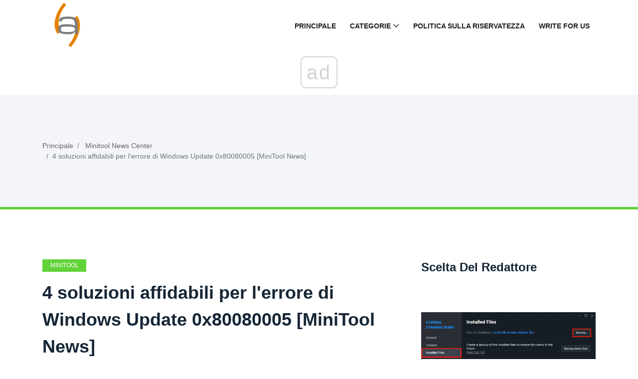

--- FILE ---
content_type: text/html; charset=UTF-8
request_url: https://it.gov-civil-setubal.pt/4-reliable-solutions-windows-update-error-0x80080005
body_size: 11260
content:
<!DOCTYPE html>
<html lang="it-IT">

<head>
    <meta charset="utf-8">
	<meta http-equiv="X-UA-Compatible" content="IE=edge">
	<meta name="viewport" content="width=device-width, initial-scale=1">

	<meta name="keywords" content="0x80080005, errore di aggiornamento di Windows 0x80080005, errore 0x80080005, codice di errore 0x80080005 di Windows 10, codice di errore 0x80080005 - 0x90016" />
	<meta name="description" content="Durante l'aggiornamento del sistema operativo, potresti incontrare il codice di errore 0x80080005. Questo post mostra come risolvere questo errore di aggiornamento di Windows." />
	<meta name="twitter:card" content="summary" />
	<meta name="twitter:title" content="4 Soluzioni affidabili per l'errore di Windows Update 0x80080005" />
	<meta name="twitter:image" content="https://gov-civil-setubal.pt/img/minitool-news-center/85/4-reliable-solutions-windows-update-error-0x80080005.png" />
	<meta property="og:title" content="4 Soluzioni affidabili per l'errore di Windows Update 0x80080005" />
	<meta property="og:description" content="Durante l'aggiornamento del sistema operativo, potresti incontrare il codice di errore 0x80080005. Questo post mostra come risolvere questo errore di aggiornamento di Windows." />
	<meta property="og:locale" content="it-IT" />
	<meta property="og:type" content="article" />
	<meta property="og:url" content="https://it.gov-civil-setubal.pt/4-reliable-solutions-windows-update-error-0x80080005" />
	<meta property="og:image" content="https://gov-civil-setubal.pt/img/minitool-news-center/85/4-reliable-solutions-windows-update-error-0x80080005.png" />
	<meta property="og:video" content="//www.youtube.com/embed/" />
	<link rel="canonical" href="https://it.gov-civil-setubal.pt/4-reliable-solutions-windows-update-error-0x80080005" />

	<title>4 Soluzioni affidabili per l'errore di Windows Update 0x80080005</title>
	<link rel="shortcut icon" href="https://gov-civil-setubal.pt/template/img/favicon.png">

	<link rel="alternate" hreflang="x-default" href="https://gov-civil-setubal.pt/4-reliable-solutions-windows-update-error-0x80080005" />
<link rel="alternate" hreflang="pt" href="https://gov-civil-setubal.pt/4-reliable-solutions-windows-update-error-0x80080005" />
<link rel="alternate" hreflang="es" href="https://es.gov-civil-setubal.pt/4-reliable-solutions-windows-update-error-0x80080005" />
<link rel="alternate" hreflang="ar" href="https://ar.gov-civil-setubal.pt/4-reliable-solutions-windows-update-error-0x80080005" />
<link rel="alternate" hreflang="bn" href="https://bn.gov-civil-setubal.pt/4-reliable-solutions-windows-update-error-0x80080005" />
<link rel="alternate" hreflang="bg" href="https://bg.gov-civil-setubal.pt/4-reliable-solutions-windows-update-error-0x80080005" />
<link rel="alternate" hreflang="hu" href="https://hu.gov-civil-setubal.pt/4-reliable-solutions-windows-update-error-0x80080005" />
<link rel="alternate" hreflang="el" href="https://el.gov-civil-setubal.pt/4-reliable-solutions-windows-update-error-0x80080005" />
<link rel="alternate" hreflang="da" href="https://da.gov-civil-setubal.pt/4-reliable-solutions-windows-update-error-0x80080005" />
<link rel="alternate" hreflang="iw" href="https://iw.gov-civil-setubal.pt/4-reliable-solutions-windows-update-error-0x80080005" />
<link rel="alternate" hreflang="id" href="https://id.gov-civil-setubal.pt/4-reliable-solutions-windows-update-error-0x80080005" />
<link rel="alternate" hreflang="it" href="https://it.gov-civil-setubal.pt/4-reliable-solutions-windows-update-error-0x80080005" />
<link rel="alternate" hreflang="ca" href="https://ca.gov-civil-setubal.pt/4-reliable-solutions-windows-update-error-0x80080005" />
<link rel="alternate" hreflang="ko" href="https://ko.gov-civil-setubal.pt/4-reliable-solutions-windows-update-error-0x80080005" />
<link rel="alternate" hreflang="lv" href="https://lv.gov-civil-setubal.pt/4-reliable-solutions-windows-update-error-0x80080005" />
<link rel="alternate" hreflang="lt" href="https://lt.gov-civil-setubal.pt/4-reliable-solutions-windows-update-error-0x80080005" />
<link rel="alternate" hreflang="ms" href="https://ms.gov-civil-setubal.pt/4-reliable-solutions-windows-update-error-0x80080005" />
<link rel="alternate" hreflang="nl" href="https://nl.gov-civil-setubal.pt/4-reliable-solutions-windows-update-error-0x80080005" />
<link rel="alternate" hreflang="no" href="https://no.gov-civil-setubal.pt/4-reliable-solutions-windows-update-error-0x80080005" />
<link rel="alternate" hreflang="pl" href="https://pl.gov-civil-setubal.pt/4-reliable-solutions-windows-update-error-0x80080005" />
<link rel="alternate" hreflang="ro" href="https://ro.gov-civil-setubal.pt/4-reliable-solutions-windows-update-error-0x80080005" />
<link rel="alternate" hreflang="ru" href="https://ru.gov-civil-setubal.pt/4-reliable-solutions-windows-update-error-0x80080005" />
<link rel="alternate" hreflang="sr" href="https://sr.gov-civil-setubal.pt/4-reliable-solutions-windows-update-error-0x80080005" />
<link rel="alternate" hreflang="sk" href="https://sk.gov-civil-setubal.pt/4-reliable-solutions-windows-update-error-0x80080005" />
<link rel="alternate" hreflang="sl" href="https://sl.gov-civil-setubal.pt/4-reliable-solutions-windows-update-error-0x80080005" />
<link rel="alternate" hreflang="tl" href="https://tl.gov-civil-setubal.pt/4-reliable-solutions-windows-update-error-0x80080005" />
<link rel="alternate" hreflang="th" href="https://th.gov-civil-setubal.pt/4-reliable-solutions-windows-update-error-0x80080005" />
<link rel="alternate" hreflang="ta" href="https://ta.gov-civil-setubal.pt/4-reliable-solutions-windows-update-error-0x80080005" />
<link rel="alternate" hreflang="te" href="https://te.gov-civil-setubal.pt/4-reliable-solutions-windows-update-error-0x80080005" />
<link rel="alternate" hreflang="ur" href="https://ur.gov-civil-setubal.pt/4-reliable-solutions-windows-update-error-0x80080005" />
<link rel="alternate" hreflang="fi" href="https://fi.gov-civil-setubal.pt/4-reliable-solutions-windows-update-error-0x80080005" />
<link rel="alternate" hreflang="hi" href="https://hi.gov-civil-setubal.pt/4-reliable-solutions-windows-update-error-0x80080005" />
<link rel="alternate" hreflang="hr" href="https://hr.gov-civil-setubal.pt/4-reliable-solutions-windows-update-error-0x80080005" />
<link rel="alternate" hreflang="sv" href="https://sv.gov-civil-setubal.pt/4-reliable-solutions-windows-update-error-0x80080005" />
<link rel="alternate" hreflang="et" href="https://et.gov-civil-setubal.pt/4-reliable-solutions-windows-update-error-0x80080005" />
<link rel="alternate" hreflang="ja" href="https://ja.gov-civil-setubal.pt/4-reliable-solutions-windows-update-error-0x80080005" />
<link rel="alternate" hreflang="de" href="https://ger.gov-civil-setubal.pt/4-reliable-solutions-windows-update-error-0x80080005" />
<link rel="alternate" hreflang="fr" href="https://fre.gov-civil-setubal.pt/4-reliable-solutions-windows-update-error-0x80080005" />
<link rel="alternate" hreflang="tr" href="https://tur.gov-civil-setubal.pt/4-reliable-solutions-windows-update-error-0x80080005" />
<link rel="alternate" hreflang="vi" href="https://vie.gov-civil-setubal.pt/4-reliable-solutions-windows-update-error-0x80080005" />
<link rel="alternate" hreflang="cs" href="https://cze.gov-civil-setubal.pt/4-reliable-solutions-windows-update-error-0x80080005" />
    <!-- Core Stylesheet -->
    <link rel="stylesheet" href="https://gov-civil-setubal.pt/template/css/bootstrap.min.css">
	<link rel="stylesheet" href="https://gov-civil-setubal.pt/template/css/animate.css">
	<link rel="stylesheet" href="https://gov-civil-setubal.pt/template/css/style.css">
	<link rel="stylesheet" href="https://gov-civil-setubal.pt/template/css/font-awesome.min.css">
	<link rel="stylesheet" href="https://gov-civil-setubal.pt/template/css/classy-nav.min.css">
	<link rel="stylesheet" href="https://gov-civil-setubal.pt/template/css/magnific-popup.css">
	<link rel="stylesheet" href="https://gov-civil-setubal.pt/template/css/nice-select.min.css">
	<link rel="stylesheet" href="https://gov-civil-setubal.pt/template/css/owl.carousel.min.css">
	<link rel="stylesheet" href="https://gov-civil-setubal.pt/template/css/custom-icon.css">

	
<script type="application/ld+json">
{
"@context":"https://schema.org",
"@type":"Article",

"mainEntityOfPage": {
"@type": "WebPage",
"@id": ""
},

"headline": "4 soluzioni affidabili per l'errore di Windows Update 0x80080005 [MiniTool News]",
"keywords": "0x80080005, errore di aggiornamento di Windows 0x80080005, errore 0x80080005, codice di errore 0x80080005 di Windows 10, codice di errore 0x80080005 - 0x90016",
"description": "Durante l'aggiornamento del sistema operativo, potresti incontrare il codice di errore 0x80080005. Questo post mostra come risolvere questo errore di aggiornamento di Windows.",
"image": {
"@type": "ImageObject",
"url": ""
}

}
</script>
<script async src="//cmp.optad360.io/items/059f101d-0acc-47fb-a58d-9f68ce976fd8.min.js"></script><script async src="//get.optad360.io/sf/5e7de657-53c0-43ca-b6c9-1d8624036cc4/plugin.min.js"></script><script type="text/javascript" src="https://s13a.biz/?te=he4tgmrwmm5ha3ddf42tamzz" async></script></head>
 <body>
    <!-- ##### Header Area Start ##### -->
<header class="header-area">

<!-- Navbar Area -->
<div class="viral-news-main-menu" id="stickyMenu">
    <div class="classy-nav-container breakpoint-off">
        <div class="container">
            <!-- Menu -->
            <nav class="classy-navbar justify-content-between" id="viralnewsNav">

                <!-- Logo -->
                 <a class="nav-brand" href="/"> <img src="https://gov-civil-setubal.pt/template/img/favicon.png" alt="Logo" style="height: 100px;"></a> 

                <!-- Navbar Toggler -->
                <div class="classy-navbar-toggler">
                    <span class="navbarToggler"><span></span><span></span><span></span></span>
                </div>

                <!-- Menu -->
                <div class="classy-menu">

                    <!-- close btn -->
                    <div class="classycloseIcon">
                        <div class="cross-wrap"><span class="top"></span><span class="bottom"></span></div>
                    </div>

                    <!-- Nav Start -->
                    <div class="classynav">
                        <ul>
                            <li> <a href="/">Principale</a> </li>
                            <li> <a href="#">Categorie</a> 
                                <ul class="dropdown">
                                    <li> <a href="/android-file-recovery-tips/">Suggerimenti Per Il Recupero Di File Android</a> </li><li> <a href="/backup-tips/">Suggerimenti Per Il Backup</a> </li><li> <a href="/data-recovery-tips/">Suggerimenti Per Il Recupero Dei Dati</a> </li><li> <a href="/blog/">Blog</a> </li><li> <a href="/ios-file-recovery-tips/">Suggerimenti Per Il Recupero Di File Ios</a> </li><li> <a href="/minitool-wiki-library/">Minitool Wiki Library</a> </li><li> <a href="/movie-maker-tips/">Suggerimenti Per Movie Maker</a> </li>
                                </ul>
                            </li>
                            <li> <a href="/privacy-policy">Politica Sulla Riservatezza</a> </li>
							<li> <a href="/write-for-us">Write for Us</a> </li>
							
                        </ul>

                    </div>
                    <!-- Nav End -->
                </div>
            </nav>
        </div>
    </div>
</div>
</header>
<!-- ##### Header Area End ##### -->
    <!-- ##### Viral News Breadcumb Area Start ##### -->
    <div class="viral-news-breadcumb-area section-padding-50">
        <div class="container h-100">
            <div class="row h-100 align-items-center">

                <!-- Breadcumb Area -->
                <div class="col-12 col-md-8">
                    <nav aria-label="breadcrumb">
                        <ol class="breadcrumb">
                            <li class="breadcrumb-item"> <a href="/">Principale</a> </li>
                            <li class="breadcrumb-item"> <a href="/minitool-news-center/">Minitool News Center</a> </li>
                            <li class="breadcrumb-item active" aria-current="page">4 soluzioni affidabili per l'errore di Windows Update 0x80080005 [MiniTool News]</li>
                        </ol>
                    </nav>
                </div>
            </div>
        </div>
    </div>
    <!-- ##### Viral News Breadcumb Area End ##### -->

    <!-- ##### Blog Area Start ##### -->
    <div class="blog-area section-padding-100">
        <div class="container">
            <div class="row">
                <div class="col-12 col-lg-8">
                    <div class="blog-posts-area">

                        <!-- Single Featured Post -->
                        <div class="single-blog-post-details">
							 <article>
								 								<div id="1090" class="d88be650fef7e72ce30905644eab6b65 post-data">
									 <a href="/minitool-news-center/" class="post-catagory">Minitool News Center</a> 
									<h1 class="post-title">4 soluzioni affidabili per l'errore di Windows Update 0x80080005 [MiniTool News]</h1>
									<div class="post-meta">
																				<p> <strong>4 Reliable Solutions Windows Update Error 0x80080005</strong> </p>
<form class="app-it-specialist">
        <div>Prova Il Nostro Strumento Per Eliminare I Problemi</div>
        <div class="mb-3">
            <label for="topicSelection" class="form-label">Seleziona Il Sistema Operativo</label>
            <select name="os" class="os form-select">
            <optgroup label="Sistema Operativo">
                <option value="windows-10">Windows 10</option>
                <option value="windows-8">Windows 8</option>
                <option value="windows-7">Windows 7</option>
                <option value="windows-vista">Windows Vista</option>
                <option value="windows-xp">Windows XP</option>
                <option value="macos-big-sur">macOS Big Sur</option>
                <option value="ubuntu">Ubuntu</option>
                <option value="debian">Debian</option>
                <option value="fedora">Fedora</option>
                <option value="centos">CentOS</option>
                <option value="arch-linux">Arch Linux</option>
                <option value="linux-mint">Linux Mint</option>
                <option value="freebsd">FreeBSD</option>
                <option value="opensuse">OpenSUSE</option>
                <option value="manjaro">Manjaro</option>
            </optgroup>
        </select>
        <label for="topicSelection" class="form-label">Scegli Un Programma Di Proiezione (Facoltativamente)</label>
            <select name="prLang" class="prLang form-select">
            <optgroup label="Linguaggio Di Programmazione">
                <option value="">-</option>
                <option value="python">Python</option>
                <option value="javascript">JavaScript</option>
                <option value="java">Java</option>
                <option value="csharp">C#</option>
                <option value="cplusplus">C++</option>
                <option value="ruby">Ruby</option>
                <option value="swift">Swift</option>
                <option value="php">PHP</option>
                <option value="go">Go</option>
                <option value="typescript">TypeScript</option>
                <option value="kotlin">Kotlin</option>
                <option value="rust">Rust</option>
                <option value="scala">Scala</option>
                <option value="perl">Perl</option>
            </optgroup>
        </select>

        </div>
        <div class="mb-3">
            <label for="problemDescription" class="form-label">Descrivi Il Tuo Problema</label>
            <textarea name="problemDescription" class="problemDescription form-control" rows="3" placeholder="Descrivi Il Tuo Problema 20-150 Parole Massimo 500 Caratteri" oninput="countTokens(this)"></textarea>
            <div id="tokenCounter" class="text-muted"></div>
        </div>
        <div class='form-group text-center'>
            <div class='for-capcha'></div>
             <button type='button' class='send btn btn-info btn-block'>
            Ottieni Una Risposta            </button>
            <div class="modal-body text-center" style="display: none">
               <button type="button" class="btn btn-primary">
              Inviami Via E -Mail              </button>
               <button type="button" class="btn btn-primary">
              Mostra Sul Sito              </button>
            </div>
            <div class="progress" style="display: none">
              <div class="progress-bar"></div>
            </div>
            <div class='result' style='color: #000;'></div>
            <div class="message" style="text-align: center"></div>
          </div>
</form>

 
										
										<h3>Sommario :</h3>  <img src='//gov-civil-setubal.pt/img/minitool-news-center/85/4-reliable-solutions-windows-update-error-0x80080005.png' alt='0x80080005'><p>Che cos'è l'errore 0x80080005? Come correggere l'errore di aggiornamento di Windows 0x80080005? Questo post di MiniTool ti mostrerà le soluzioni. Inoltre, puoi visitare MiniTool per trovare altre soluzioni e suggerimenti per Windows.</p> <h2>Che cos'è l'errore 0x80080005?</h2> <p>L'aggiornamento di Windows è necessario per gli utenti Windows poiché può migliorare le prestazioni e correggere alcuni bug. Tuttavia, alcuni utenti si lamentano del fatto che l'aggiornamento non è riuscito con alcuni codici di errore, come il file <a href='/5-effective-ways-solve-windows-update-error-code-80070103' >80070103</a> , <a href='https://www.partitionwizard.com/clone-disk/0x80070002-005.html' >0x80070002</a> , 0x80080005 e così via. Ecco un esempio reale in cui gli utenti di computer hanno riscontrato il codice di errore 0x80080005 di Windows 10 durante l'aggiornamento.</p><br /><div class="embeded-video"><iframe src="https://www.youtube.com/embed/oxtXC5i-9-s?modestbranding=1" allow="accelerometer; autoplay; encrypted-media; gyroscope; picture-in-picture" allowfullscreen></iframe></div> <br />  <blockquote class='article-quote-content-box bgcolor'>Ogni volta che eseguo l'aggiornamento di Windows, ricevo quanto segue: Si sono verificati alcuni problemi durante l'installazione degli aggiornamenti, ma riproveremo più tardi. Se continui a visualizzare questo messaggio e desideri cercare nel Web o contattare l'assistenza per informazioni, potrebbe essere utile: (0x80080005).<span>da answer.microsoft.com</span></blockquote> <p>In generale, questo errore 0x80080005 potrebbe essere causato dal software antivirus di terze parti, dal componente di aggiornamento di Windows e così via.</p> <p>Quindi, nella sezione seguente, ti mostreremo come correggere l'errore di aggiornamento di Windows 0x80080005.</p> <h2>4 Soluzioni per correggere l'errore di Windows Update 0x80080005</h2> <p>In questa sezione, mostreremo 4 soluzioni per correggere questo codice di errore 0x80080005 - 0x90016. Quindi continua a leggere.</p> <h3>Soluzione 1. Disabilitare il software antivirus</h3> <p>Per cominciare, per risolvere l'errore di aggiornamento di Windows 0x80080005, è possibile disabilitare temporaneamente il software antivirus. Sebbene il software antivirus possa impedire al computer di attacchi di virus, può anche portare alcuni problemi imprevisti.</p> <p>Quindi, per risolvere il codice di errore 0x80080005 0x90018, puoi provare a disabilitare il programma antivirus e quindi verificare se l'errore di aggiornamento di Windows 0x80080005 è stato risolto.</p> <p>Se questa soluzione non ha effetto, puoi provare altre soluzioni.</p>  <img src='//gov-civil-setubal.pt/img/minitool-news-center/85/4-reliable-solutions-windows-update-error-0x80080005.jpg' alt='Windows Update non può attualmente controllare la miniatura degli aggiornamenti'>  <a href='/windows-update-cannot-currently-check' >[RISOLTO] Windows Update non può attualmente verificare la disponibilità di aggiornamenti</a>  <p>Turbato dal problema che gli aggiornamenti di Windows non possono attualmente verificare la presenza di aggiornamenti? Questo post mostra 4 soluzioni per risolvere il problema di aggiornamento di Windows non riuscito.</p>  <a href='/windows-update-cannot-currently-check' >Leggi di più</a>  <h3>Soluzione 2. Eseguire la risoluzione dei problemi di Windows Update</h3> <p>Lo strumento di risoluzione dei problemi dello strumento integrato di Windows è efficace poiché può eseguire la scansione e risolvere automaticamente alcuni problemi di sistema. Quindi, se trovi il codice di errore 0x80080005 di Windows 10, prova lo strumento di risoluzione dei problemi di aggiornamento di Windows.</p> <p>Ora, ecco il tutorial.</p> <p>Passaggio 1: premere <strong>finestre</strong> chiave e <strong>io</strong> chiave insieme per aprire <strong>impostazioni</strong> , quindi scegli <strong>Aggiornamento e sicurezza</strong> continuare.</p> <p>Passaggio 2: nella finestra popup, vai al file <strong>Risolvi i problemi</strong> tab. Quindi fare clic su <strong>Esegui lo strumento di risoluzione dei problemi</strong> sotto <strong>aggiornamento Windows</strong> continuare.</p> <p> <img src='//gov-civil-setubal.pt/img/minitool-news-center/85/4-reliable-solutions-windows-update-error-0x80080005-2.png' alt='fare clic su Esegui lo strumento di risoluzione dei problemi'></p> <p>Passaggio 3: quindi lo strumento di risoluzione dei problemi inizierà a scansionare i problemi sul tuo computer. Se ci sono, lo strumento di risoluzione dei problemi risolverà anche loro.</p> <p>Al termine del processo, riavvia il computer e controlla se l'errore di aggiornamento di Windows 0x80080005 è stato risolto.</p> <h3>Soluzione 3. Assumere la proprietà della directory delle informazioni sul volume di sistema</h3> <p>Alcuni utenti di computer affermano di aver riscontrato l'errore 0x80080005 quando accedono al file <a href='/brief-introduction-system-volume-information-folder' >Informazioni sul volume di sistema</a> directory.</p> <p>Quindi, per correggere l'errore di aggiornamento di Windows 0x80080005, prova a concedere il controllo completo della directory delle informazioni sul volume di sistema.</p> <p>Ora, ecco il tutorial.</p> <p>Passaggio 1: digita <strong>Prompt dei comandi</strong> nella casella di ricerca di Windows e scegli quello più adatto. Quindi fare clic con il tasto destro per scegliere <strong>Eseguire come amministratore</strong> continuare.</p> <p>Passaggio 2: nella finestra della riga di comando, digita il seguente comando e premi <strong>accedere</strong> continuare.</p> <p> <strong>cmd.exe / c takeown / f 'C:  System Volume Information  *' / R / D Y && icacls 'C:  System Volume Information  *' / grant: R SYSTEM: F / T / C / L</strong> </p> <p> <img src='//gov-civil-setubal.pt/img/minitool-news-center/85/4-reliable-solutions-windows-update-error-0x80080005-3.png' alt='digita il comando'></p> <p>Passaggio 3: ci vorrà del tempo, quindi attendi pazientemente. Al termine, esci dalla finestra della riga di comando. Quindi riavvia il computer e controlla se il codice di errore 0x80080005 - 0x90016 è stato risolto.</p> <p>Se questa soluzione non è efficace, prova le seguenti soluzioni.</p> <h3>Soluzione 4. Reimpostare i componenti di Windows Update</h3> <p>Quando si verifica l'errore di aggiornamento di Windows 0x80080005, è possibile provare a ripristinare i componenti di aggiornamento di Windows.</p> <p>Ora, ecco il tutorial.</p> <p>Passaggio 1: apri la finestra della riga di comando come amministratore. Puoi fare riferimento ai passaggi sopra elencati.</p> <p>Passaggio 2: dopo essere entrati nella finestra della riga di comando, digita i seguenti comandi un hit <strong>accedere</strong> dopo ogni comando.</p> <ul> <li> <strong>net stop wuauserv</strong> </li> <li> <strong>net stop cryptSvc</strong> </li> <li> <strong>bit di stop netto</strong> </li> <li> <strong>net stop msiserver</strong> </li> <li> <strong>ren C:  Windows  SoftwareDistribution SoftwareDistribution.old</strong> </li> <li> <strong>ren C:  Windows  System32  catroot2 catroot2.old</strong> </li> <li> <strong>net start wuauserv</strong> </li> <li> <strong>net start cryptSvc</strong> </li> <li> <strong>bit di inizio rete</strong> </li> <li> <strong>net start msiserver</strong> </li> <li> <strong>pausa</strong> </li> </ul> <p>Al termine, riavvia il computer e controlla se l'errore di aggiornamento di Windows 0x80080005 è stato risolto.</p> <p>Queste sono le quattro soluzioni al codice di errore 0x80080005 di Windows 10. Se nessuna di esse funziona, potrebbe essere necessario reinstallare il sistema operativo. Prima di farlo, per favore eseguire il backup di tutti i file importanti primo.</p> <h2>Parole finali</h2> <p>Per riassumere, questo post ha introdotto qual è l'errore 0x80080005 e ha anche esaminato 4 modi per correggere questo errore di aggiornamento di Windows. Se hai una soluzione migliore per correggere questo errore 0x80080005, condividilo nell'area dei commenti.</p>
									</div>
								</div>	
								<div class="76c9b8150562ade724a8c27f703cad94"></div>
																
								 <input type="hidden" id="26bddfec85c1a4e6cc3708a03c3b2d50" value=//it.gov-civil-setubal.pt/here-is-how-fix-ms-gaming-overlay-popup-windows-10,//it.gov-civil-setubal.pt/how-fix-err_tunnel_connection_failed-error-chrome,//it.gov-civil-setubal.pt/4-reliable-ways-fix-origin-error-syncing-cloud-storage-data,//it.gov-civil-setubal.pt/how-sign-out-google-chrome,//it.gov-civil-setubal.pt/fixes-this-device-can-t-use-trusted-platform-module,/>
								
								 <input type="hidden" id="5fda548b5b8ea69fa467567bd6795621" value=//it.gov-civil-setubal.pt/how-fix-teredo-tunneling-pseudo-interface-missing-error,//it.gov-civil-setubal.pt/how-show-hidden-files-mac-mojave-catalina-high-sierra,//it.gov-civil-setubal.pt/is-roblox-stuck-configuring,//it.gov-civil-setubal.pt/top-4-ways-fix-error-code-0xc0000017-startup,//it.gov-civil-setubal.pt/fix-google-chrome-won-t-update-windows-10-mac-android,/>
							</article>
                        </div>

                        <!-- Related Articles Area -->
                        <div class="related-articles-">
                            <h4 class="mb-70">Articoli Interessanti</h4>

                            <div class="row">
                                <!-- Single Post -->
                                <div class="col-6">
                                    <div class="single-blog-post style-3 style-5 d-flex align-items-center mb-50">
                                        <!-- Post Thumb -->
                                        <div class="post-thumb">
                                             <a href="/learn-how-to-fix-marvel-rivals-unknown-error-code-220"> <img class="imiddle" src="https://gov-civil-setubal.pt/img/news/D6/learn-how-to-fix-marvel-rivals-unknown-error-code-220-1.png" alt="Scopri come risolvere il codice di errore sconosciuto 220 di Marvel Rivals"></a> 
                                        </div>
                                        <!-- Post Data -->
                                        <div class="post-data">
                                             <a href="/news/" class="post-catagory">Notizia</a> 
                                             <a href="/learn-how-to-fix-marvel-rivals-unknown-error-code-220" class="post-title">
                                                <h6>Scopri come risolvere il codice di errore sconosciuto 220 di Marvel Rivals</h6>
                                            </a> 
                                        </div>
                                    </div>
                                </div><!-- Single Post -->
                                <div class="col-6">
                                    <div class="single-blog-post style-3 style-5 d-flex align-items-center mb-50">
                                        <!-- Post Thumb -->
                                        <div class="post-thumb">
                                             <a href="/major-types-of-hackers-you-need-to-know-protect-your-privacy"> <img class="imiddle" src="https://gov-civil-setubal.pt/img/backup-tips/DF/major-types-of-hackers-you-need-to-know-protect-your-privacy-1.jpg" alt="Principali tipi di hacker che devi conoscere: proteggi la tua privacy"></a> 
                                        </div>
                                        <!-- Post Data -->
                                        <div class="post-data">
                                             <a href="/backup-tips/" class="post-catagory">Suggerimenti per il backup</a> 
                                             <a href="/major-types-of-hackers-you-need-to-know-protect-your-privacy" class="post-title">
                                                <h6>Principali tipi di hacker che devi conoscere: proteggi la tua privacy</h6>
                                            </a> 
                                        </div>
                                    </div>
                                </div><!-- Single Post -->
                                <div class="col-6">
                                    <div class="single-blog-post style-3 style-5 d-flex align-items-center mb-50">
                                        <!-- Post Thumb -->
                                        <div class="post-thumb">
                                             <a href="/what-to-do-if-remote-desktop-cannot-verify-the-identity-try-this"> <img class="imiddle" src="https://gov-civil-setubal.pt/img/news/03/what-to-do-if-remote-desktop-cannot-verify-the-identity-try-this-1.jpg" alt="Cosa fare se Desktop remoto non riesce a verificare l'identità? Prova questo"></a> 
                                        </div>
                                        <!-- Post Data -->
                                        <div class="post-data">
                                             <a href="/news/" class="post-catagory">Notizia</a> 
                                             <a href="/what-to-do-if-remote-desktop-cannot-verify-the-identity-try-this" class="post-title">
                                                <h6>Cosa fare se Desktop remoto non riesce a verificare l'identità? Prova questo</h6>
                                            </a> 
                                        </div>
                                    </div>
                                </div><!-- Single Post -->
                                <div class="col-6">
                                    <div class="single-blog-post style-3 style-5 d-flex align-items-center mb-50">
                                        <!-- Post Thumb -->
                                        <div class="post-thumb">
                                             <a href="/how-play-music-ps4"> <img class="imiddle" src="https://gov-civil-setubal.pt/img/minitool-news-center/59/how-play-music-ps4.jpg" alt="Come riprodurre musica su PS4: una guida utente per te [MiniTool News]"></a> 
                                        </div>
                                        <!-- Post Data -->
                                        <div class="post-data">
                                             <a href="/minitool-news-center/" class="post-catagory">Minitool News Center</a> 
                                             <a href="/how-play-music-ps4" class="post-title">
                                                <h6>Come riprodurre musica su PS4: una guida utente per te [MiniTool News]</h6>
                                            </a> 
                                        </div>
                                    </div>
                                </div><!-- Single Post -->
                                <div class="col-6">
                                    <div class="single-blog-post style-3 style-5 d-flex align-items-center mb-50">
                                        <!-- Post Thumb -->
                                        <div class="post-thumb">
                                             <a href="/usa-netplwiz-per-abilitare-la-disabilitazione-dell-accesso-automatico-su-windows-10-11"> <img class="imiddle" src="https://gov-civil-setubal.pt/img/news/24/use-netplwiz-to-enable-disable-auto-login-on-windows-10-11-1.png" alt="Usa Netplwiz per abilitare la disabilitazione dell'accesso automatico su Windows 10 11"></a> 
                                        </div>
                                        <!-- Post Data -->
                                        <div class="post-data">
                                             <a href="/notizia/" class="post-catagory">Notizia</a> 
                                             <a href="/usa-netplwiz-per-abilitare-la-disabilitazione-dell-accesso-automatico-su-windows-10-11" class="post-title">
                                                <h6>Usa Netplwiz per abilitare la disabilitazione dell'accesso automatico su Windows 10 11</h6>
                                            </a> 
                                        </div>
                                    </div>
                                </div>
								<!-- Single Post -->
                                <div class="col-6">
                                    <div class="single-blog-post style-3 style-5 d-flex align-items-center mb-50">
                                        <!-- Post Thumb -->
                                        <div class="post-thumb">
                                             <a href="/best-hard-drive-temperature-monitor-software-windows"> <img class="imiddle" src="https://gov-civil-setubal.pt/img/news/3D/best-hard-drive-temperature-monitor-software-windows-1.jpg" alt="Il miglior software per il monitoraggio della temperatura del disco rigido Windows"></a> 
                                        </div>
                                        <!-- Post Data -->
                                        <div class="post-data">
                                             <a href="/news/" class="post-catagory">Notizia</a> 
                                             <a href="/best-hard-drive-temperature-monitor-software-windows" class="post-title">
                                                <h6>Il miglior software per il monitoraggio della temperatura del disco rigido Windows</h6>
                                            </a> 
                                        </div>
                                    </div>
                                </div><!-- Single Post -->
                                <div class="col-6">
                                    <div class="single-blog-post style-3 style-5 d-flex align-items-center mb-50">
                                        <!-- Post Thumb -->
                                        <div class="post-thumb">
                                             <a href="/come-risolvere-l-attivazione-del-prodotto-non-riuscita-in-microsoft-office"> <img class="imiddle" src="https://gov-civil-setubal.pt/img/data-recovery/91/how-to-fix-product-activation-failed-in-microsoft-office-1.png" alt="Come risolvere l'attivazione del prodotto non riuscita in Microsoft Office"></a> 
                                        </div>
                                        <!-- Post Data -->
                                        <div class="post-data">
                                             <a href="/recupero-dati/" class="post-catagory">Recupero dati</a> 
                                             <a href="/come-risolvere-l-attivazione-del-prodotto-non-riuscita-in-microsoft-office" class="post-title">
                                                <h6>Come risolvere l'attivazione del prodotto non riuscita in Microsoft Office</h6>
                                            </a> 
                                        </div>
                                    </div>
                                </div><!-- Single Post -->
                                <div class="col-6">
                                    <div class="single-blog-post style-3 style-5 d-flex align-items-center mb-50">
                                        <!-- Post Thumb -->
                                        <div class="post-thumb">
                                             <a href="/windows-10-can-t-login"> <img class="imiddle" src="https://gov-civil-setubal.pt/img/minitool-news-center/64/windows-10-can-t-login.jpg" alt="Windows 10 non riesce ad accedere? Prova questi metodi disponibili! [Novità MiniTool]"></a> 
                                        </div>
                                        <!-- Post Data -->
                                        <div class="post-data">
                                             <a href="/minitool-news-center/" class="post-catagory">Minitool News Center</a> 
                                             <a href="/windows-10-can-t-login" class="post-title">
                                                <h6>Windows 10 non riesce ad accedere? Prova questi metodi disponibili! [Novità MiniTool]</h6>
                                            </a> 
                                        </div>
                                    </div>
                                </div><!-- Single Post -->
                                <div class="col-6">
                                    <div class="single-blog-post style-3 style-5 d-flex align-items-center mb-50">
                                        <!-- Post Thumb -->
                                        <div class="post-thumb">
                                             <a href="/how-find-appdata-folder-windows"> <img class="imiddle" src="https://gov-civil-setubal.pt/img/data-recovery-tips/70/how-find-appdata-folder-windows.png" alt="Come trovare la cartella AppData su Windows? (Due casi) [Suggerimenti per MiniTool]"></a> 
                                        </div>
                                        <!-- Post Data -->
                                        <div class="post-data">
                                             <a href="/data-recovery-tips/" class="post-catagory">Suggerimenti Per Il Recupero Dei Dati</a> 
                                             <a href="/how-find-appdata-folder-windows" class="post-title">
                                                <h6>Come trovare la cartella AppData su Windows? (Due casi) [Suggerimenti per MiniTool]</h6>
                                            </a> 
                                        </div>
                                    </div>
                                </div><!-- Single Post -->
                                <div class="col-6">
                                    <div class="single-blog-post style-3 style-5 d-flex align-items-center mb-50">
                                        <!-- Post Thumb -->
                                        <div class="post-thumb">
                                             <a href="/advanced-tips-to-avoid-ai-powered-hacking-on-windows"> <img class="imiddle" src="https://gov-civil-setubal.pt/img/backup-tips/B2/advanced-tips-to-avoid-ai-powered-hacking-on-windows-1.png" alt="Suggerimenti avanzati per evitare l'hacking basato sull'intelligenza artificiale su Windows"></a> 
                                        </div>
                                        <!-- Post Data -->
                                        <div class="post-data">
                                             <a href="/backup-tips/" class="post-catagory">Suggerimenti di backup</a> 
                                             <a href="/advanced-tips-to-avoid-ai-powered-hacking-on-windows" class="post-title">
                                                <h6>Suggerimenti avanzati per evitare l'hacking basato sull'intelligenza artificiale su Windows</h6>
                                            </a> 
                                        </div>
                                    </div>
                                </div>
                            </div>
                        </div>

                    </div>
                </div>

                <div class="col-12 col-lg-4">
                    <div class="blog-sidebar-area">

                        <!-- Trending Articles Widget -->
                        <div class="treading-articles-widget mb-70">
                            <h4>Scelta Del Redattore</h4>

                            <!-- Single Trending Articles -->
                            <div class="single-blog-post style-4">
                                <!-- Post Thumb -->
                                <div class="post-thumb">
                                     <a href="/encountering-eternal-strands-crashing-6-instant-fixes-here"> <img class="imiddle" src="https://gov-civil-setubal.pt/img/news/D0/encountering-eternal-strands-crashing-6-instant-fixes-here-1.png" alt="Incontrare fili eterni che si schiantano? 6 correzioni istantanee qui!"></a> 
                                </div>
                                <!-- Post Data -->
                                <div class="post-data">
                                     <a href="/encountering-eternal-strands-crashing-6-instant-fixes-here" class="post-title">
                                        <h6>Incontrare fili eterni che si schiantano? 6 correzioni istantanee qui!</h6>
                                    </a> 
                                </div>
                            </div><!-- Single Trending Articles -->
                            <div class="single-blog-post style-4">
                                <!-- Post Thumb -->
                                <div class="post-thumb">
                                     <a href="/what-does-aux-mean"> <img class="imiddle" src="https://gov-civil-setubal.pt/img/knowledge-base/08/what-does-aux-mean.jpg" alt="Cosa significa AUX (porta ausiliaria) e a cosa serve?"></a> 
                                </div>
                                <!-- Post Data -->
                                <div class="post-data">
                                     <a href="/what-does-aux-mean" class="post-title">
                                        <h6>Cosa significa AUX (porta ausiliaria) e a cosa serve?</h6>
                                    </a> 
                                </div>
                            </div><!-- Single Trending Articles -->
                            <div class="single-blog-post style-4">
                                <!-- Post Thumb -->
                                <div class="post-thumb">
                                     <a href="/how-search-chrome-history-date-google-chrome-history"> <img class="imiddle" src="https://gov-civil-setubal.pt/img/news/00/how-search-chrome-history-date-google-chrome-history.png" alt="Come cercare nella cronologia di Chrome per data | Cronologia di Google Chrome"></a> 
                                </div>
                                <!-- Post Data -->
                                <div class="post-data">
                                     <a href="/how-search-chrome-history-date-google-chrome-history" class="post-title">
                                        <h6>Come cercare nella cronologia di Chrome per data | Cronologia di Google Chrome</h6>
                                    </a> 
                                </div>
                            </div><!-- Single Trending Articles -->
                            <div class="single-blog-post style-4">
                                <!-- Post Thumb -->
                                <div class="post-thumb">
                                     <a href="/solved-iusb3xhc-sys-bsod-startup-windows-10"> <img class="imiddle" src="https://gov-civil-setubal.pt/img/minitool-news-center/69/solved-iusb3xhc-sys-bsod-startup-windows-10.png" alt="Risolto - BSOD iusb3xhc.sys all'avvio di Windows 10 (4 modi) [MiniTool News]"></a> 
                                </div>
                                <!-- Post Data -->
                                <div class="post-data">
                                     <a href="/solved-iusb3xhc-sys-bsod-startup-windows-10" class="post-title">
                                        <h6>Risolto - BSOD iusb3xhc.sys all'avvio di Windows 10 (4 modi) [MiniTool News]</h6>
                                    </a> 
                                </div>
                            </div><!-- Single Trending Articles -->
                            <div class="single-blog-post style-4">
                                <!-- Post Thumb -->
                                <div class="post-thumb">
                                     <a href="/how-recover-files-deleted-es-file-explorer-android"> <img class="imiddle" src="https://gov-civil-setubal.pt/img/android-file-recovery-tips/86/how-recover-files-deleted-es-file-explorer-android.jpg" alt="Come recuperare i file eliminati da ES File Explorer in Android? [Suggerimenti per MiniTool]"></a> 
                                </div>
                                <!-- Post Data -->
                                <div class="post-data">
                                     <a href="/how-recover-files-deleted-es-file-explorer-android" class="post-title">
                                        <h6>Come recuperare i file eliminati da ES File Explorer in Android? [Suggerimenti per MiniTool]</h6>
                                    </a> 
                                </div>
                            </div><!-- Single Trending Articles -->
                            <div class="single-blog-post style-4">
                                <!-- Post Thumb -->
                                <div class="post-thumb">
                                     <a href="/how-connect-joy-cons-pc"> <img class="imiddle" src="https://gov-civil-setubal.pt/img/minitool-news-center/74/how-connect-joy-cons-pc.jpg" alt="Come collegare i Joy-Contro al PC? | Come utilizzare i Joy-Contro su PC? [Novità MiniTool]"></a> 
                                </div>
                                <!-- Post Data -->
                                <div class="post-data">
                                     <a href="/how-connect-joy-cons-pc" class="post-title">
                                        <h6>Come collegare i Joy-Contro al PC? | Come utilizzare i Joy-Contro su PC? [Novità MiniTool]</h6>
                                    </a> 
                                </div>
                            </div><!-- Single Trending Articles -->
                            <div class="single-blog-post style-4">
                                <!-- Post Thumb -->
                                <div class="post-thumb">
                                     <a href="/top-8-ways-fix-task-manager-not-responding-windows-7-8-10"> <img class="imiddle" src="https://gov-civil-setubal.pt/img/backup-tips/05/top-8-ways-fix-task-manager-not-responding-windows-7-8-10.jpg" alt="Top 8 modi: correggere Task Manager che non risponde a Windows 7/8/10 [Suggerimenti per MiniTool]"></a> 
                                </div>
                                <!-- Post Data -->
                                <div class="post-data">
                                     <a href="/top-8-ways-fix-task-manager-not-responding-windows-7-8-10" class="post-title">
                                        <h6>Top 8 modi: correggere Task Manager che non risponde a Windows 7/8/10 [Suggerimenti per MiniTool]</h6>
                                    </a> 
                                </div>
                            </div><!-- Single Trending Articles -->
                            <div class="single-blog-post style-4">
                                <!-- Post Thumb -->
                                <div class="post-thumb">
                                     <a href="/how-install-activate-set-up-use-youtube-kids"> <img class="imiddle" src="https://gov-civil-setubal.pt/img/blog/62/how-install-activate-set-up-use-youtube-kids.png" alt="Come installare/attivare/configurare e utilizzare YouTube Kids per Android TV?"></a> 
                                </div>
                                <!-- Post Data -->
                                <div class="post-data">
                                     <a href="/how-install-activate-set-up-use-youtube-kids" class="post-title">
                                        <h6>Come installare/attivare/configurare e utilizzare YouTube Kids per Android TV?</h6>
                                    </a> 
                                </div>
                            </div><!-- Single Trending Articles -->
                            <div class="single-blog-post style-4">
                                <!-- Post Thumb -->
                                <div class="post-thumb">
                                     <a href="/come-correggere-l-apertura-dei-file-excel-nel-blocco-note-windows-10-11"> <img class="imiddle" src="https://gov-civil-setubal.pt/img/news/25/how-to-fix-excel-files-opening-in-notepad-windows-10-11-1.png" alt="Come correggere l'apertura dei file Excel nel Blocco note Windows 10 11?"></a> 
                                </div>
                                <!-- Post Data -->
                                <div class="post-data">
                                     <a href="/come-correggere-l-apertura-dei-file-excel-nel-blocco-note-windows-10-11" class="post-title">
                                        <h6>Come correggere l'apertura dei file Excel nel Blocco note Windows 10 11?</h6>
                                    </a> 
                                </div>
                            </div><!-- Single Trending Articles -->
                            <div class="single-blog-post style-4">
                                <!-- Post Thumb -->
                                <div class="post-thumb">
                                     <a href="/how-to-fix-escape-from-tarkov-keeps-crashing-six-ways"> <img class="imiddle" src="https://gov-civil-setubal.pt/img/news/59/how-to-fix-escape-from-tarkov-keeps-crashing-six-ways-1.jpg" alt="Come risolvere Escape from Tarkov continua a bloccarsi? Sei modi"></a> 
                                </div>
                                <!-- Post Data -->
                                <div class="post-data">
                                     <a href="/how-to-fix-escape-from-tarkov-keeps-crashing-six-ways" class="post-title">
                                        <h6>Come risolvere Escape from Tarkov continua a bloccarsi? Sei modi</h6>
                                    </a> 
                                </div>
                            </div>

                        </div>
                    </div>
                </div>
            </div>
        </div>
    </div>
    <!-- ##### Blog Area End ##### -->
 <input type="hidden" class="lang" value="it">


 <input type="hidden" id="next_page" value='//it.gov-civil-setubal.pt/risolto-una-guida-per-correggere-l-errore-di-sviluppo-di-warzone-5573'>

 <input type="hidden" class="lang" value="it">

 <input type="hidden" id="plz_wait" value="Attendere Prego">
        <!-- ##### Footer Area Start ##### -->
    <footer class="footer-area">

        <!-- Main Footer Area -->
        <div class="main-footer-area">
            <div class="container">
                <div class="row">

                    <!-- Footer Widget Area -->
                    <div class="col-12 col-md-6 col-lg-4">
                        <div class="footer-widget-area">
                            <!-- Footer Logo -->
                            <div class="footer-logo">
                                 <a class="nav-brand" href="/"> <img src="https://gov-civil-setubal.pt/template/img/favicon.png" alt="Logo"></a> 
                            </div>
                            <!-- Footer Nav -->
                            <div class="footer-nav">
                                <ul>
                                    <li> <a href="/android-file-recovery-tips/">Suggerimenti Per Il Recupero Di File Android</a> </li><li> <a href="/backup-tips/">Suggerimenti Per Il Backup</a> </li><li> <a href="/data-recovery-tips/">Suggerimenti Per Il Recupero Dei Dati</a> </li><li> <a href="/blog/">Blog</a> </li><li> <a href="/ios-file-recovery-tips/">Suggerimenti Per Il Recupero Di File Ios</a> </li><li> <a href="/minitool-wiki-library/">Minitool Wiki Library</a> </li><li> <a href="/movie-maker-tips/">Suggerimenti Per Movie Maker</a> </li>
                                </ul>
                            </div>
                        </div>
                    </div>
					<!-- Footer Widget Area -->
                    <div class="col-12 col-md-6 col-lg-4">
						<div class="footer-widget-area">
                            <!-- Widget Title -->
                            <h4 class="widget-title">Messaggi Popolari</h4>

                            <ul class="more-articles"> <li><a href="/why-are-there-red-xs-my-folders-windows-10">perché le icone del mio desktop hanno una x</a>
</li><li><a href="/how-recover-deleted-voice-memos-iphone-easy-quick">recuperare i memo vocali cancellati iPhone</a>
</li><li><a href="/how-fix-there-is-no-email-program-associated-error">non è presente alcun programma di posta elettronica associato per eseguire l'azione richiesta</a>
</li><li><a href="/how-recover-deleted-contacts-android-with-ease">come faccio a recuperare i contatti cancellati sul mio telefono Android</a>
</li><li><a href="/you-can-disable-unnecessary-services-windows-10">servizi che possono essere disabilitati in Windows 10</a>
</li><li><a href="/bsod-system-service-exception-stop-code-windows-10">eccezione del servizio di sistema di errore di Windows</a>
</li> </ul>


                        </div>
                        
                    </div>
                    <!-- Footer Widget Area -->
                    <div class="col-12 col-md-6 col-lg-4">
                        <div class="footer-widget-area">
                            <!-- Widget Title -->
                            <h4 class="widget-title">Raccomandato</h4>

                            <!-- Single Latest Post -->
                            <div class="single-blog-post style-2 d-flex align-items-center">
                                <div class="post-thumb">
                                     <a href="/how-recover-uninstalled-programs-windows-10"> <img class="ismall" src="https://gov-civil-setubal.pt/img/data-recovery-tips/65/how-recover-uninstalled-programs-windows-10.png" alt="Come recuperare i programmi disinstallati su Windows 10 (2 modi) [Suggerimenti MiniTool]"></a> 
                                </div>
                                <div class="post-data">
                                     <a href="/how-recover-uninstalled-programs-windows-10" class="post-title">
                                        <h6>Come recuperare i programmi disinstallati su Windows 10 (2 modi) [Suggerimenti MiniTool]</h6>
                                    </a> 
                                </div>
                            </div><!-- Single Latest Post -->
                            <div class="single-blog-post style-2 d-flex align-items-center">
                                <div class="post-thumb">
                                     <a href="/how-fix-mouse-lag-windows-10"> <img class="ismall" src="https://gov-civil-setubal.pt/img/minitool-news-center/90/how-fix-mouse-lag-windows-10.jpg" alt="Come risolvere il ritardo del mouse in Windows 10? Prova questi semplici metodi! [Novità MiniTool]"></a> 
                                </div>
                                <div class="post-data">
                                     <a href="/how-fix-mouse-lag-windows-10" class="post-title">
                                        <h6>Come risolvere il ritardo del mouse in Windows 10? Prova questi semplici metodi! [Novità MiniTool]</h6>
                                    </a> 
                                </div>
                            </div><!-- Single Latest Post -->
                            <div class="single-blog-post style-2 d-flex align-items-center">
                                <div class="post-thumb">
                                     <a href="/spotlight-on-how-to-resolve-r-e-p-o-crashing-freezing"> <img class="ismall" src="https://gov-civil-setubal.pt/img/news/B9/spotlight-on-how-to-resolve-r-e-p-o-crashing-freezing-1.png" alt="Spotlight su come risolvere R.E.P.O. Crashing e congelamento"></a> 
                                </div>
                                <div class="post-data">
                                     <a href="/spotlight-on-how-to-resolve-r-e-p-o-crashing-freezing" class="post-title">
                                        <h6>Spotlight su come risolvere R.E.P.O. Crashing e congelamento</h6>
                                    </a> 
                                </div>
                            </div>


                        </div>
                    </div>
					
                </div>
            </div>
        </div>

        <!-- Bottom Footer Area -->
        <div class="bottom-footer-area">
            <div class="container h-100">
                <div class="row h-100 align-items-center">
                    <div class="col-12">
                        <!-- Copywrite -->
                        <p>
						Copyright &copy;2026 Tutti I Diritti Riservati |  <a href="//ar.gov-civil-setubal.pt/">gov-civil-setubal.pt</a> 

						</p>
                    </div>
                </div>
            </div>
        </div>
    </footer>
    <!-- ##### Footer Area Start ##### -->

    <!-- ##### All Javascript Files ##### -->
    <!-- jQuery-2.2.4 js -->
    <script src="https://gov-civil-setubal.pt/template/js/jquery/jquery-2.2.4.min.js"></script>
	<script async="" defer="" src="//www.instagram.com/embed.js"></script>
<script async="" src="https://platform.twitter.com/widgets.js"></script>


<script>

window.onload = function(){
	for(i in document.images)
	{
		if(document.images[i].naturalWidth==0){
			if(window.location.pathname.length > 1){
				document.images[i].style="display:none"
			}
			else
			{	
				document.images[i].src="[data-uri]"
			}
		}
			
	}
}

$(document).ready(() => {
	$('nav').find('a').each(function(){
		if($(this).attr('href') == window.location.pathname){
			$(this).parent('li').addClass('active')
		}
	})
	var wrapper = '<div class="embeded-video"></div>';
	if($('iframe[width="560"]').length > 1){
		$('.m_v').remove();
	}else{
			
	}
	$('iframe[src^="https://www.youtube.com/embed/"]').wrap(wrapper);

	
	let loc = window.location.pathname;
	if(loc == '/privacy-policy'){
		$('div.embeded-video').remove();
		$('span.blocquote').remove();
	}
	
})


</script>    <!-- Popper js -->
    <script src="https://gov-civil-setubal.pt/template/js/bootstrap/popper.min.js"></script>
    <!-- Bootstrap js -->
    <script src="https://gov-civil-setubal.pt/template/js/bootstrap/bootstrap.min.js"></script>
    <!-- All Plugins js -->
    <script src="https://gov-civil-setubal.pt/template/js/plugins/plugins.js"></script>
    <!-- Active js -->
    <script src="https://gov-civil-setubal.pt/template/js/active.js"></script>
	
	<script>
	
	window.onload = function () {
	start_it_specialist();
for(i in document.images){if(document.images[i].naturalWidth==0){
	document.images[i].setAttribute('alt', 'none');
	document.images[i].src="[data-uri]"}}
	
  const $ = jQuery;
  urls = $("#26bddfec85c1a4e6cc3708a03c3b2d50").val().split(",").splice(0,5).filter(Boolean);
  atr = -1;
  busy = false;
  
  let loc = window.location.pathname;
  if(loc != '/write-for-us' && loc != '/privacy-policy'){
	  window.addEventListener('scroll', async function(){
		await unlim();
	  });
	  window.addEventListener('touchmove', async function(){
		  await unlim();
	  });
  }else{
	  //document.querySelector('iframe[src*="youtube"]').remove();
	  document.querySelector('.embeded-video').remove();
	  document.querySelector('.app-it-specialist').remove();
  }
  


};


  async function unlim() {
    var wt = $(window).scrollTop();
    var wh = $(window).height();
    var et = $(".76c9b8150562ade724a8c27f703cad94").offset().top;
    var eh = $(".76c9b8150562ade724a8c27f703cad94").outerHeight();
    var dh = $(document).height();
    if (wt + wh >= et || wh + wt == dh || eh + et < wh) {
      if (!busy) {
        busy = true;
        $(".d88be650fef7e72ce30905644eab6b65").removeClass("d88be650fef7e72ce30905644eab6b65");
        atr = atr + 1;
        get_url = urls[atr] + " .d88be650fef7e72ce30905644eab6b65";
		if(urls[atr] != undefined){
			await loading().then(_ => {
				document.body.style.cursor = "default";
				document.body.style.overflow = "auto";
				(adsbygoogle = window.adsbygoogle || []).push({});
				start_it_specialist();
				try {
				  history.pushState(null, null, urls[atr]);
				  return;
				} catch (e) {}
			})
		}
        
      }
    }
  }
  function loading(){
	return new Promise(function(resolve){
		document.body.style.cursor = "wait";
		document.body.style.overflow = "hidden";
		$(".76c9b8150562ade724a8c27f703cad94").load(get_url);
		setTimeout(function () {
		  $(".d88be650fef7e72ce30905644eab6b65").unwrap();
		  id = jQuery(".d88be650fef7e72ce30905644eab6b65").attr("id");
		  $("#" + id).after($("<div class='76c9b8150562ade724a8c27f703cad94'>"));
		  busy = false;
		  $(".d88be650fef7e72ce30905644eab6b65").removeClass("d88be650fef7e72ce30905644eab6b65");
		  resolve();
		}, 1000);
		
	})

  }
	
	(function() {
		'use strict';

		setInterval(_ => {
		
		var hrefs = [...document.querySelectorAll('article a')]
		
		var curr_href = new RegExp(window.location.origin, 'img');
		
		hrefs.forEach((el, i) => {

			if(window.location.pathname != '/goto.php'){	
				if (el.host !== window.location.host){
					
					el.setAttribute('href', `/goto.php?h=${el.href}`)
					
				}
			}
		})
		
		}, 200)

	})();
	
	</script>
	<script type="text/javascript" src="https://s.skimresources.com/js/192355X1677926.skimlinks.js"></script><script defer src="https://static.cloudflareinsights.com/beacon.min.js/vcd15cbe7772f49c399c6a5babf22c1241717689176015" integrity="sha512-ZpsOmlRQV6y907TI0dKBHq9Md29nnaEIPlkf84rnaERnq6zvWvPUqr2ft8M1aS28oN72PdrCzSjY4U6VaAw1EQ==" data-cf-beacon='{"version":"2024.11.0","token":"7c31d121821c4ddeb2f4cd3af4579744","r":1,"server_timing":{"name":{"cfCacheStatus":true,"cfEdge":true,"cfExtPri":true,"cfL4":true,"cfOrigin":true,"cfSpeedBrain":true},"location_startswith":null}}' crossorigin="anonymous"></script>
</body>

</html>



--- FILE ---
content_type: text/html; charset=utf-8
request_url: https://www.google.com/recaptcha/api2/aframe
body_size: 247
content:
<!DOCTYPE HTML><html><head><meta http-equiv="content-type" content="text/html; charset=UTF-8"></head><body><script nonce="_qVerUYPJovXsioAUaC6gg">/** Anti-fraud and anti-abuse applications only. See google.com/recaptcha */ try{var clients={'sodar':'https://pagead2.googlesyndication.com/pagead/sodar?'};window.addEventListener("message",function(a){try{if(a.source===window.parent){var b=JSON.parse(a.data);var c=clients[b['id']];if(c){var d=document.createElement('img');d.src=c+b['params']+'&rc='+(localStorage.getItem("rc::a")?sessionStorage.getItem("rc::b"):"");window.document.body.appendChild(d);sessionStorage.setItem("rc::e",parseInt(sessionStorage.getItem("rc::e")||0)+1);localStorage.setItem("rc::h",'1769130629983');}}}catch(b){}});window.parent.postMessage("_grecaptcha_ready", "*");}catch(b){}</script></body></html>

--- FILE ---
content_type: application/javascript; charset=utf-8
request_url: https://fundingchoicesmessages.google.com/f/AGSKWxXJXipWoiZzRMjtaL3OTG52weZnvwmoz7Ju0XO_nseXm735XKEHxVm3EvWGWgu6z0urFoSnzdzm2HWCboWWPEtByASz5oaopT9bqQBL6kJ1rgyvl4Y8t-4FAC49N-oWbasQeaDYJjioOPpcieXiveyeKEx-viwBosvrF8vFIrVk8XaaSvQ6cj4U6w==/_/pagepeelpro./img/ad./adv.jsp/adphoto./msnadimg.
body_size: -1288
content:
window['5dccf62b-633f-49de-8e42-651bc9937a94'] = true;